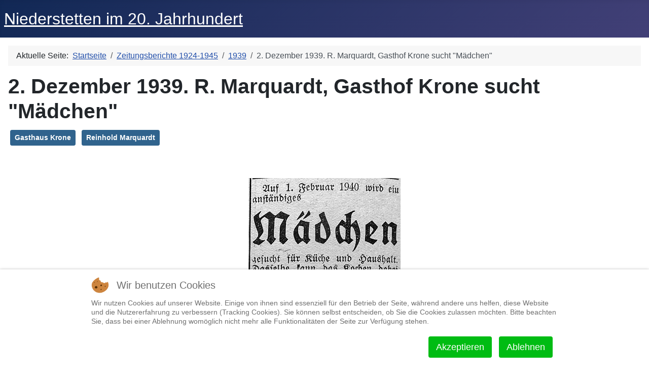

--- FILE ---
content_type: text/html; charset=utf-8
request_url: https://niederstetten-history.de/presse/1939/1939-12-02-1
body_size: 5766
content:
<!DOCTYPE html>
<html lang="de-de" dir="ltr">


<head>
<script type="text/javascript">  (function(){    function blockCookies(disableCookies, disableLocal, disableSession){    if(disableCookies == 1){    if(!document.__defineGetter__){    Object.defineProperty(document, 'cookie',{    get: function(){ return ''; },    set: function(){ return true;}    });    }else{    var oldSetter = document.__lookupSetter__('cookie');    if(oldSetter) {    Object.defineProperty(document, 'cookie', {    get: function(){ return ''; },    set: function(v){    if(v.match(/reDimCookieHint\=/) || v.match(/81f30cf708470b974874c8a96a6bcdb2\=/)) {    oldSetter.call(document, v);    }    return true;    }    });    }    }    var cookies = document.cookie.split(';');    for (var i = 0; i < cookies.length; i++) {    var cookie = cookies[i];    var pos = cookie.indexOf('=');    var name = '';    if(pos > -1){    name = cookie.substr(0, pos);    }else{    name = cookie;    }    if(name.match(/reDimCookieHint/)) {    document.cookie = name + '=; expires=Thu, 01 Jan 1970 00:00:00 GMT';    }    }    }    if(disableLocal == 1){    window.localStorage.clear();    window.localStorage.__proto__ = Object.create(window.Storage.prototype);    window.localStorage.__proto__.setItem = function(){ return undefined; };    }    if(disableSession == 1){    window.sessionStorage.clear();    window.sessionStorage.__proto__ = Object.create(window.Storage.prototype);    window.sessionStorage.__proto__.setItem = function(){ return undefined; };    }    }    blockCookies(1,1,1);    }());    </script>


    <meta charset="utf-8">
	<meta name="rights" content="© Günther Emig 2018-2025ff.">
	<meta name="viewport" content="width=device-width, initial-scale=1">
	<meta name="description" content="Vaterlandsfreund, Der Franke, Oberamt Gerabronn, Zeitung">
	<meta name="generator" content="Joomla! - Open Source Content Management">
	<title>2. Dezember 1939. R. Marquardt, Gasthof Krone sucht &quot;Mädchen&quot; – Niederstetten im 20. Jahrhundert</title>
	<link href="/media/system/images/joomla-favicon.svg" rel="icon" type="image/svg+xml">
	<link href="/media/system/images/favicon.ico" rel="alternate icon" type="image/vnd.microsoft.icon">
	<link href="/media/system/images/joomla-favicon-pinned.svg" rel="mask-icon" color="#000">

    <link href="/media/system/css/joomla-fontawesome.min.css?ec3931" rel="lazy-stylesheet"><noscript><link href="/media/system/css/joomla-fontawesome.min.css?ec3931" rel="stylesheet"></noscript>
	<link href="/media/templates/site/cassiopeia/css/template.min.css?ec3931" rel="stylesheet">
	<link href="/media/templates/site/cassiopeia/css/global/colors_standard.min.css?ec3931" rel="stylesheet">
	<link href="/media/plg_system_webauthn/css/button.min.css?ec3931" rel="stylesheet">
	<link href="/media/templates/site/cassiopeia/css/vendor/joomla-custom-elements/joomla-alert.min.css?0.4.1" rel="stylesheet">
	<link href="/plugins/system/cookiehint/css/redimstyle.css?ec3931" rel="stylesheet">
	<style>:root {
		--hue: 214;
		--template-bg-light: #f0f4fb;
		--template-text-dark: #495057;
		--template-text-light: #ffffff;
		--template-link-color: var(--link-color);
		--template-special-color: #001B4C;
		
	}</style>
	<style>#redim-cookiehint-bottom {position: fixed; z-index: 99999; left: 0px; right: 0px; bottom: 0px; top: auto !important;}</style>

    <script src="/media/mod_menu/js/menu.min.js?ec3931" type="module"></script>
	<script type="application/json" class="joomla-script-options new">{"joomla.jtext":{"PLG_SYSTEM_WEBAUTHN_ERR_CANNOT_FIND_USERNAME":"Das Feld für den Benutzernamen wurde im Login-Modul nicht gefunden. Die passwortlose Authentifizierung funktioniert auf dieser Website nicht, bitte ein anderes Login-Modul verwenden.","PLG_SYSTEM_WEBAUTHN_ERR_EMPTY_USERNAME":"Bitte nur den Benutzernamen (aber NICHT das Passwort) eingeben, bevor die Anmeldeschaltfläche für Passkeys ausgewählt wird.","PLG_SYSTEM_WEBAUTHN_ERR_INVALID_USERNAME":"Der angegebene Benutzername entspricht nicht einem Benutzerkonto, das eine passwortlose Anmeldung auf dieser Website ermöglicht hat.","JSHOWPASSWORD":"Passwort anzeigen","JHIDEPASSWORD":"Passwort ausblenden","ERROR":"Fehler","MESSAGE":"Nachricht","NOTICE":"Hinweis","WARNING":"Warnung","JCLOSE":"Schließen","JOK":"OK","JOPEN":"Öffnen"},"system.paths":{"root":"","rootFull":"https:\/\/niederstetten-history.de\/","base":"","baseFull":"https:\/\/niederstetten-history.de\/"},"csrf.token":"3eebea9b22f591642950666dfa3672f9","system.keepalive":{"interval":1740000,"uri":"\/component\/ajax\/?format=json"}}</script>
	<script src="/media/system/js/core.min.js?a3d8f8"></script>
	<script src="/media/templates/site/cassiopeia/js/template.min.js?ec3931" type="module"></script>
	<script src="/media/system/js/keepalive.min.js?08e025" type="module"></script>
	<script src="/media/system/js/fields/passwordview.min.js?61f142" defer></script>
	<script src="/media/system/js/messages.min.js?9a4811" type="module"></script>
	<script src="/media/plg_system_webauthn/js/login.min.js?ec3931" defer></script>
	<script type="application/ld+json">{"@context":"https://schema.org","@type":"BreadcrumbList","@id":"https://niederstetten-history.de/#/schema/BreadcrumbList/17","itemListElement":[{"@type":"ListItem","position":1,"item":{"@id":"https://niederstetten-history.de/","name":"Startseite"}},{"@type":"ListItem","position":2,"item":{"@id":"https://niederstetten-history.de/presse","name":"Zeitungsberichte 1924-1945"}},{"@type":"ListItem","position":3,"item":{"@id":"https://niederstetten-history.de/presse/1939","name":"1939"}},{"@type":"ListItem","position":4,"item":{"name":"2. Dezember 1939. R. Marquardt, Gasthof Krone sucht &quot;Mädchen&quot;"}}]}</script>
	<script type="application/ld+json">{"@context":"https://schema.org","@graph":[{"@type":"Organization","@id":"https://niederstetten-history.de/#/schema/Organization/base","name":"Niederstetten im 20. Jahrhundert","url":"https://niederstetten-history.de/"},{"@type":"WebSite","@id":"https://niederstetten-history.de/#/schema/WebSite/base","url":"https://niederstetten-history.de/","name":"Niederstetten im 20. Jahrhundert","publisher":{"@id":"https://niederstetten-history.de/#/schema/Organization/base"}},{"@type":"WebPage","@id":"https://niederstetten-history.de/#/schema/WebPage/base","url":"https://niederstetten-history.de/presse/1939/1939-12-02-1","name":"2. Dezember 1939. R. Marquardt, Gasthof Krone sucht \"Mädchen\" – Niederstetten im 20. Jahrhundert","description":"Vaterlandsfreund, Der Franke, Oberamt Gerabronn, Zeitung","isPartOf":{"@id":"https://niederstetten-history.de/#/schema/WebSite/base"},"about":{"@id":"https://niederstetten-history.de/#/schema/Organization/base"},"inLanguage":"de-DE","breadcrumb":{"@id":"https://niederstetten-history.de/#/schema/BreadcrumbList/17"}},{"@type":"Article","@id":"https://niederstetten-history.de/#/schema/com_content/article/869","name":"2. Dezember 1939. R. Marquardt, Gasthof Krone sucht \"Mädchen\"","headline":"2. Dezember 1939. R. Marquardt, Gasthof Krone sucht \"Mädchen\"","inLanguage":"de-DE","isPartOf":{"@id":"https://niederstetten-history.de/#/schema/WebPage/base"}}]}</script>

</head>

<body class="site com_content wrapper-static view-article no-layout no-task itemid-103 has-sidebar-right">
    <header class="header container-header full-width">

        
        
                    <div class="grid-child">
                <div class="navbar-brand">
                    <a class="brand-logo" href="/">
                        <span title="Niederstetten im 20. Jahrhundert">Niederstetten im 20. Jahrhundert</span>                    </a>
                                    </div>
            </div>
        
            </header>

    <div class="site-grid">
        
        
        
        
        <div class="grid-child container-component">
            <nav class="mod-breadcrumbs__wrapper" aria-label="Breadcrumbs">
    <ol class="mod-breadcrumbs breadcrumb px-3 py-2">
                    <li class="mod-breadcrumbs__here float-start">
                Aktuelle Seite: &#160;
            </li>
        
        <li class="mod-breadcrumbs__item breadcrumb-item"><a href="/" class="pathway"><span>Startseite</span></a></li><li class="mod-breadcrumbs__item breadcrumb-item"><a href="/presse" class="pathway"><span>Zeitungsberichte 1924-1945</span></a></li><li class="mod-breadcrumbs__item breadcrumb-item"><a href="/presse/1939" class="pathway"><span>1939</span></a></li><li class="mod-breadcrumbs__item breadcrumb-item active"><span>2. Dezember 1939. R. Marquardt, Gasthof Krone sucht &quot;Mädchen&quot;</span></li>    </ol>
    </nav>

            
            <div id="system-message-container" aria-live="polite"></div>

            <main>
                <div class="com-content-article item-page">
    <meta itemprop="inLanguage" content="de-DE">
    
    
        <div class="page-header">
        <h1>
            2. Dezember 1939. R. Marquardt, Gasthof Krone sucht &quot;Mädchen&quot;        </h1>
                            </div>
        
        
    
            
            <ul class="tags list-inline">
                                                                    <li class="list-inline-item tag-310 tag-list0">
                    <a href="/component/tags/tag/gasthaus-krone" class="btn btn-sm btn-info">
                        Gasthaus Krone                    </a>
                </li>
                                                                                <li class="list-inline-item tag-835 tag-list1">
                    <a href="/component/tags/tag/reinhold-marquardt" class="btn btn-sm btn-info">
                        Reinhold Marquardt                    </a>
                </li>
                        </ul>
    
        
                                                <div class="com-content-article__body">
        <p> </p>
<p style="text-align: center;"><a href="/images/niederstetten-history/1939/1939-

12-02-1.jpg"><img style="display: block; margin-left: auto; margin-right: auto;" src="/images/niederstetten-history/1939/1939-

12-02-1_.jpg" /></a><em>Der Franke, 2. 12. 1939<br />(Vergrößern durch Anklicken des Bildes)<br /></em></p>     </div>

        
        
<nav class="pagenavigation" aria-label="Seitennavigation">
    <span class="pagination ms-0">
                <a class="btn btn-sm btn-secondary previous" href="/presse/1939/1939-12-02" rel="prev">
            <span class="visually-hidden">
                Vorheriger Beitrag: 2. Dezember 1939. Anzeige Schweinemarkt            </span>
            <span class="icon-chevron-left" aria-hidden="true"></span> <span aria-hidden="true">Zurück</span>            </a>
                    <a class="btn btn-sm btn-secondary next" href="/presse/1939/1939-05-02" rel="next">
            <span class="visually-hidden">
                Nächster Beitrag: 2. Mai 1939. Sieger im Reichsberufswettbewerb            </span>
            <span aria-hidden="true">Weiter</span> <span class="icon-chevron-right" aria-hidden="true"></span>            </a>
        </span>
</nav>
                                        </div>

            </main>
            
        </div>

                    <div class="grid-child container-sidebar-right">
                <div class="sidebar-right card ">
            <h3 class="card-header ">Hauptmenü</h3>        <div class="card-body">
                <ul class="mod-menu mod-list nav ">
<li class="nav-item item-101 default"><a href="/" >Niederstetten</a></li><li class="nav-item item-273"><a href="/adressbuecher" >Adreßbücher</a></li><li class="nav-item item-272"><a href="/telefonbuecher" >Telefonbücher</a></li><li class="nav-item item-103 current active"><a href="/presse" aria-current="location">Zeitungsberichte 1924-1945</a></li><li class="nav-item item-104"><a href="/personen" >Personen</a></li><li class="nav-item item-572"><a href="/judentum" >Judentum</a></li><li class="nav-item item-116"><a href="/juedische-familien" >Jüdische Familien</a></li><li class="nav-item item-176"><a href="/juedische-einzelschicksale" >Jüdische Einzelschicksale</a></li><li class="nav-item item-197"><a href="/strassen" >Straßen</a></li><li class="nav-item item-196"><a href="/orte" >Orte</a></li><li class="nav-item item-128"><a href="/25-maerz-1933" >25. März 1933</a></li><li class="nav-item item-687"><a href="/die-zeit-des-dritten-reiches" >Die Zeit des &quot;Dritten Reiches&quot;</a></li><li class="nav-item item-686"><a href="/kriegsende" >Kriegsende 1945</a></li><li class="nav-item item-712"><a href="/vereine" >Vereine</a></li><li class="nav-item item-271"><a href="/kunena-2022-10-11" >Forum</a></li><li class="nav-item item-217"><a href="/recherchemittel" >Recherchehilfsmittel</a></li><li class="nav-item item-115"><a href="/sonstiges" >Sonstiges</a></li><li class="nav-item item-108"><a href="/suche" >Suche</a></li><li class="nav-item item-298"><a href="/impressum-agb" >Impressum/AGB</a></li></ul>
    </div>
</div>
<div class="sidebar-right card ">
            <h3 class="card-header ">Anmeldung</h3>        <div class="card-body">
                <form id="login-form-109" class="mod-login" action="/presse/1939/1939-12-02-1" method="post">

    
    <div class="mod-login__userdata userdata">
        <div class="mod-login__username form-group">
                            <div class="input-group">
                    <input id="modlgn-username-109" type="text" name="username" class="form-control" autocomplete="username" placeholder="Benutzername">
                    <label for="modlgn-username-109" class="visually-hidden">Benutzername</label>
                    <span class="input-group-text" title="Benutzername">
                        <span class="icon-user icon-fw" aria-hidden="true"></span>
                    </span>
                </div>
                    </div>

        <div class="mod-login__password form-group">
                            <div class="input-group">
                    <input id="modlgn-passwd-109" type="password" name="password" autocomplete="current-password" class="form-control" placeholder="Passwort">
                    <label for="modlgn-passwd-109" class="visually-hidden">Passwort</label>
                    <button type="button" class="btn btn-secondary input-password-toggle">
                        <span class="icon-eye icon-fw" aria-hidden="true"></span>
                        <span class="visually-hidden">Passwort anzeigen</span>
                    </button>
                </div>
                    </div>

                    <div class="mod-login__remember form-group">
                <div id="form-login-remember-109" class="form-check">
                    <input type="checkbox" name="remember" class="form-check-input" value="yes" id="form-login-input-remember-109">
                    <label class="form-check-label" for="form-login-input-remember-109">
                        Angemeldet bleiben                    </label>
                </div>
            </div>
        
                    <div class="mod-login__submit form-group">
                <button type="button"
                        class="btn btn-secondary w-100 plg_system_webauthn_login_button"
                                                    data-webauthn-form="login-form-109"
                                                                        title="Passkey verwenden"
                        id="plg_system_webauthn-v345EBX7Kqhh-7GB3ej5p"
                        >
                                            <svg aria-hidden="true" id="Passkey" xmlns="http://www.w3.org/2000/svg" viewBox="0 0 24 24"><g id="icon-passkey"><circle id="icon-passkey-head" cx="10.5" cy="6" r="4.5"/><path id="icon-passkey-key" d="M22.5,10.5a3.5,3.5,0,1,0-5,3.15V19L19,20.5,21.5,18,20,16.5,21.5,15l-1.24-1.24A3.5,3.5,0,0,0,22.5,10.5Zm-3.5,0a1,1,0,1,1,1-1A1,1,0,0,1,19,10.5Z"/><path id="icon-passkey-body" d="M14.44,12.52A6,6,0,0,0,12,12H9a6,6,0,0,0-6,6v2H16V14.49A5.16,5.16,0,0,1,14.44,12.52Z"/></g></svg>
                                        Passkey verwenden                </button>
            </div>
        
        <div class="mod-login__submit form-group">
            <button type="submit" name="Submit" class="btn btn-primary w-100">Anmelden</button>
        </div>

                    <ul class="mod-login__options list-unstyled">
                <li>
                    <a href="/component/users/reset?Itemid=101">
                    Passwort vergessen?</a>
                </li>
                <li>
                    <a href="/component/users/remind?Itemid=101">
                    Benutzername vergessen?</a>
                </li>
                                <li>
                    <a href="/component/users/registration?Itemid=101">
                    Registrieren <span class="icon-register" aria-hidden="true"></span></a>
                </li>
                            </ul>
        <input type="hidden" name="option" value="com_users">
        <input type="hidden" name="task" value="user.login">
        <input type="hidden" name="return" value="aHR0cHM6Ly9uaWVkZXJzdGV0dGVuLWhpc3RvcnkuZGUvcHJlc3NlLzE5MzkvMTkzOS0xMi0wMi0x">
        <input type="hidden" name="3eebea9b22f591642950666dfa3672f9" value="1">    </div>
    </form>
    </div>
</div>
<div class="sidebar-right card ">
            <h3 class="card-header ">Forum</h3>        <div class="card-body">
                <ul class="mod-menu mod-list nav ">
<li class="nav-item item-300"><a href="/forum/index" >Index</a></li><li class="nav-item item-301"><a href="/forum/recent" >Aktuelles Thema</a></li><li class="nav-item item-308"><a href="/forum/search" >Suche</a></li></ul>
    </div>
</div>

            </div>
        
        
            </div>

    
    
    

<script type="text/javascript">   function cookiehintsubmitnoc(obj) {     if (confirm("Eine Ablehnung wird die Funktionen der Website beeinträchtigen. Möchten Sie wirklich ablehnen?")) {       document.cookie = 'reDimCookieHint=-1; expires=0; path=/';       cookiehintfadeOut(document.getElementById('redim-cookiehint-bottom'));       return true;     } else {       return false;     }   } </script> <div id="redim-cookiehint-bottom">   <div id="redim-cookiehint">     <div class="cookiehead">       <span class="headline">Wir benutzen Cookies</span>     </div>     <div class="cookiecontent">   <p>Wir nutzen Cookies auf unserer Website. Einige von ihnen sind essenziell für den Betrieb der Seite, während andere uns helfen, diese Website und die Nutzererfahrung zu verbessern (Tracking Cookies). Sie können selbst entscheiden, ob Sie die Cookies zulassen möchten. Bitte beachten Sie, dass bei einer Ablehnung womöglich nicht mehr alle Funktionalitäten der Seite zur Verfügung stehen.</p>    </div>     <div class="cookiebuttons">       <a id="cookiehintsubmit" onclick="return cookiehintsubmit(this);" href="https://niederstetten-history.de/presse/1939/1939-12-02-1?rCH=2"         class="btn">Akzeptieren</a>           <a id="cookiehintsubmitno" onclick="return cookiehintsubmitnoc(this);" href="https://niederstetten-history.de/presse/1939/1939-12-02-1?rCH=-2"           class="btn">Ablehnen</a>          <div class="text-center" id="cookiehintinfo">                     </div>      </div>     <div class="clr"></div>   </div> </div>     <script type="text/javascript">        if (!navigator.cookieEnabled) {         document.addEventListener("DOMContentLoaded", function (event) {           document.getElementById('redim-cookiehint-bottom').remove();         });       }        function cookiehintfadeOut(el) {         el.style.opacity = 1;         (function fade() {           if ((el.style.opacity -= .1) < 0) {             el.style.display = "none";           } else {             requestAnimationFrame(fade);           }         })();       }             function cookiehintsubmit(obj) {         document.cookie = 'reDimCookieHint=1; expires=Wed, 20 Jan 2027 23:59:59 GMT;; path=/';         cookiehintfadeOut(document.getElementById('redim-cookiehint-bottom'));         return true;       }        function cookiehintsubmitno(obj) {         document.cookie = 'reDimCookieHint=-1; expires=0; path=/';         cookiehintfadeOut(document.getElementById('redim-cookiehint-bottom'));         return true;       }     </script>     
</body>

</html>
